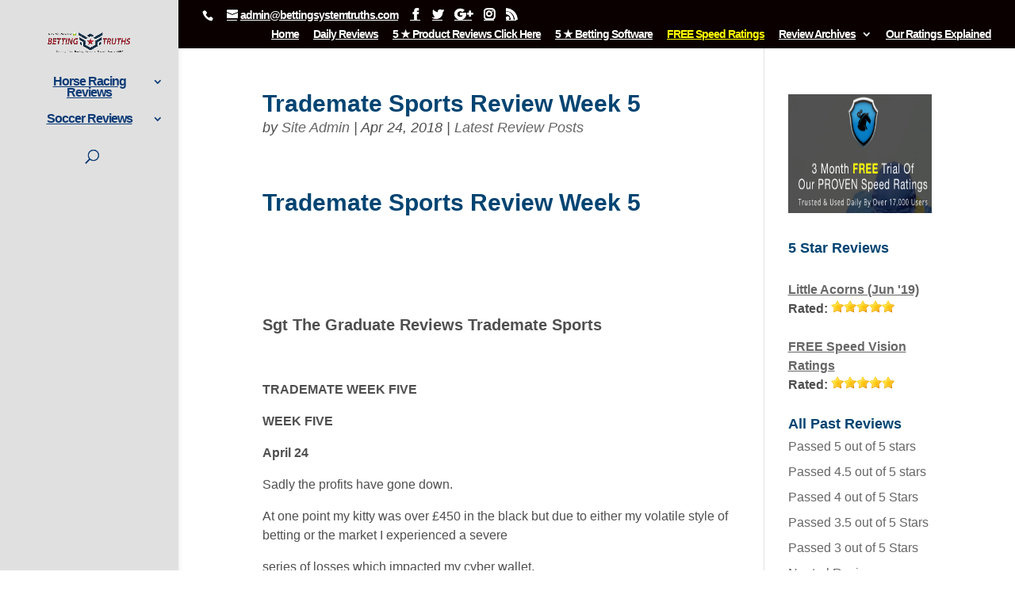

--- FILE ---
content_type: text/html; charset=UTF-8
request_url: https://www.bettingsystemtruths.com/trademate-sports-review-week-5-2/
body_size: 10050
content:
<!DOCTYPE html>
<html lang="en-US">
<head>
	<meta charset="UTF-8" />
<meta http-equiv="X-UA-Compatible" content="IE=edge">
	<link rel="pingback" href="https://www.bettingsystemtruths.com/xmlrpc.php" />

	<script type="d6038cda7eb27071909dbe52-text/javascript">
		document.documentElement.className = 'js';
	</script>

	<script type="d6038cda7eb27071909dbe52-text/javascript">var et_site_url='https://www.bettingsystemtruths.com';var et_post_id='123102';function et_core_page_resource_fallback(a,b){"undefined"===typeof b&&(b=a.sheet.cssRules&&0===a.sheet.cssRules.length);b&&(a.onerror=null,a.onload=null,a.href?a.href=et_site_url+"/?et_core_page_resource="+a.id+et_post_id:a.src&&(a.src=et_site_url+"/?et_core_page_resource="+a.id+et_post_id))}
</script><title>Trademate Sports Review Week 5 | Betting System Reviews</title>
<meta name='robots' content='max-image-preview:large' />
<link rel="alternate" title="oEmbed (JSON)" type="application/json+oembed" href="https://www.bettingsystemtruths.com/wp-json/oembed/1.0/embed?url=https%3A%2F%2Fwww.bettingsystemtruths.com%2Ftrademate-sports-review-week-5-2%2F" />
<link rel="alternate" title="oEmbed (XML)" type="text/xml+oembed" href="https://www.bettingsystemtruths.com/wp-json/oembed/1.0/embed?url=https%3A%2F%2Fwww.bettingsystemtruths.com%2Ftrademate-sports-review-week-5-2%2F&#038;format=xml" />
<meta content="Divi v.4.5.3" name="generator"/><style id='wp-img-auto-sizes-contain-inline-css' type='text/css'>
img:is([sizes=auto i],[sizes^="auto," i]){contain-intrinsic-size:3000px 1500px}
/*# sourceURL=wp-img-auto-sizes-contain-inline-css */
</style>

<style id='wp-emoji-styles-inline-css' type='text/css'>

	img.wp-smiley, img.emoji {
		display: inline !important;
		border: none !important;
		box-shadow: none !important;
		height: 1em !important;
		width: 1em !important;
		margin: 0 0.07em !important;
		vertical-align: -0.1em !important;
		background: none !important;
		padding: 0 !important;
	}
/*# sourceURL=wp-emoji-styles-inline-css */
</style>
<link rel='stylesheet' id='wp-block-library-css' href='https://www.bettingsystemtruths.com/wp-includes/css/dist/block-library/style.min.css?ver=6.9' type='text/css' media='all' />
<style id='global-styles-inline-css' type='text/css'>
:root{--wp--preset--aspect-ratio--square: 1;--wp--preset--aspect-ratio--4-3: 4/3;--wp--preset--aspect-ratio--3-4: 3/4;--wp--preset--aspect-ratio--3-2: 3/2;--wp--preset--aspect-ratio--2-3: 2/3;--wp--preset--aspect-ratio--16-9: 16/9;--wp--preset--aspect-ratio--9-16: 9/16;--wp--preset--color--black: #000000;--wp--preset--color--cyan-bluish-gray: #abb8c3;--wp--preset--color--white: #ffffff;--wp--preset--color--pale-pink: #f78da7;--wp--preset--color--vivid-red: #cf2e2e;--wp--preset--color--luminous-vivid-orange: #ff6900;--wp--preset--color--luminous-vivid-amber: #fcb900;--wp--preset--color--light-green-cyan: #7bdcb5;--wp--preset--color--vivid-green-cyan: #00d084;--wp--preset--color--pale-cyan-blue: #8ed1fc;--wp--preset--color--vivid-cyan-blue: #0693e3;--wp--preset--color--vivid-purple: #9b51e0;--wp--preset--gradient--vivid-cyan-blue-to-vivid-purple: linear-gradient(135deg,rgb(6,147,227) 0%,rgb(155,81,224) 100%);--wp--preset--gradient--light-green-cyan-to-vivid-green-cyan: linear-gradient(135deg,rgb(122,220,180) 0%,rgb(0,208,130) 100%);--wp--preset--gradient--luminous-vivid-amber-to-luminous-vivid-orange: linear-gradient(135deg,rgb(252,185,0) 0%,rgb(255,105,0) 100%);--wp--preset--gradient--luminous-vivid-orange-to-vivid-red: linear-gradient(135deg,rgb(255,105,0) 0%,rgb(207,46,46) 100%);--wp--preset--gradient--very-light-gray-to-cyan-bluish-gray: linear-gradient(135deg,rgb(238,238,238) 0%,rgb(169,184,195) 100%);--wp--preset--gradient--cool-to-warm-spectrum: linear-gradient(135deg,rgb(74,234,220) 0%,rgb(151,120,209) 20%,rgb(207,42,186) 40%,rgb(238,44,130) 60%,rgb(251,105,98) 80%,rgb(254,248,76) 100%);--wp--preset--gradient--blush-light-purple: linear-gradient(135deg,rgb(255,206,236) 0%,rgb(152,150,240) 100%);--wp--preset--gradient--blush-bordeaux: linear-gradient(135deg,rgb(254,205,165) 0%,rgb(254,45,45) 50%,rgb(107,0,62) 100%);--wp--preset--gradient--luminous-dusk: linear-gradient(135deg,rgb(255,203,112) 0%,rgb(199,81,192) 50%,rgb(65,88,208) 100%);--wp--preset--gradient--pale-ocean: linear-gradient(135deg,rgb(255,245,203) 0%,rgb(182,227,212) 50%,rgb(51,167,181) 100%);--wp--preset--gradient--electric-grass: linear-gradient(135deg,rgb(202,248,128) 0%,rgb(113,206,126) 100%);--wp--preset--gradient--midnight: linear-gradient(135deg,rgb(2,3,129) 0%,rgb(40,116,252) 100%);--wp--preset--font-size--small: 13px;--wp--preset--font-size--medium: 20px;--wp--preset--font-size--large: 36px;--wp--preset--font-size--x-large: 42px;--wp--preset--spacing--20: 0.44rem;--wp--preset--spacing--30: 0.67rem;--wp--preset--spacing--40: 1rem;--wp--preset--spacing--50: 1.5rem;--wp--preset--spacing--60: 2.25rem;--wp--preset--spacing--70: 3.38rem;--wp--preset--spacing--80: 5.06rem;--wp--preset--shadow--natural: 6px 6px 9px rgba(0, 0, 0, 0.2);--wp--preset--shadow--deep: 12px 12px 50px rgba(0, 0, 0, 0.4);--wp--preset--shadow--sharp: 6px 6px 0px rgba(0, 0, 0, 0.2);--wp--preset--shadow--outlined: 6px 6px 0px -3px rgb(255, 255, 255), 6px 6px rgb(0, 0, 0);--wp--preset--shadow--crisp: 6px 6px 0px rgb(0, 0, 0);}:where(.is-layout-flex){gap: 0.5em;}:where(.is-layout-grid){gap: 0.5em;}body .is-layout-flex{display: flex;}.is-layout-flex{flex-wrap: wrap;align-items: center;}.is-layout-flex > :is(*, div){margin: 0;}body .is-layout-grid{display: grid;}.is-layout-grid > :is(*, div){margin: 0;}:where(.wp-block-columns.is-layout-flex){gap: 2em;}:where(.wp-block-columns.is-layout-grid){gap: 2em;}:where(.wp-block-post-template.is-layout-flex){gap: 1.25em;}:where(.wp-block-post-template.is-layout-grid){gap: 1.25em;}.has-black-color{color: var(--wp--preset--color--black) !important;}.has-cyan-bluish-gray-color{color: var(--wp--preset--color--cyan-bluish-gray) !important;}.has-white-color{color: var(--wp--preset--color--white) !important;}.has-pale-pink-color{color: var(--wp--preset--color--pale-pink) !important;}.has-vivid-red-color{color: var(--wp--preset--color--vivid-red) !important;}.has-luminous-vivid-orange-color{color: var(--wp--preset--color--luminous-vivid-orange) !important;}.has-luminous-vivid-amber-color{color: var(--wp--preset--color--luminous-vivid-amber) !important;}.has-light-green-cyan-color{color: var(--wp--preset--color--light-green-cyan) !important;}.has-vivid-green-cyan-color{color: var(--wp--preset--color--vivid-green-cyan) !important;}.has-pale-cyan-blue-color{color: var(--wp--preset--color--pale-cyan-blue) !important;}.has-vivid-cyan-blue-color{color: var(--wp--preset--color--vivid-cyan-blue) !important;}.has-vivid-purple-color{color: var(--wp--preset--color--vivid-purple) !important;}.has-black-background-color{background-color: var(--wp--preset--color--black) !important;}.has-cyan-bluish-gray-background-color{background-color: var(--wp--preset--color--cyan-bluish-gray) !important;}.has-white-background-color{background-color: var(--wp--preset--color--white) !important;}.has-pale-pink-background-color{background-color: var(--wp--preset--color--pale-pink) !important;}.has-vivid-red-background-color{background-color: var(--wp--preset--color--vivid-red) !important;}.has-luminous-vivid-orange-background-color{background-color: var(--wp--preset--color--luminous-vivid-orange) !important;}.has-luminous-vivid-amber-background-color{background-color: var(--wp--preset--color--luminous-vivid-amber) !important;}.has-light-green-cyan-background-color{background-color: var(--wp--preset--color--light-green-cyan) !important;}.has-vivid-green-cyan-background-color{background-color: var(--wp--preset--color--vivid-green-cyan) !important;}.has-pale-cyan-blue-background-color{background-color: var(--wp--preset--color--pale-cyan-blue) !important;}.has-vivid-cyan-blue-background-color{background-color: var(--wp--preset--color--vivid-cyan-blue) !important;}.has-vivid-purple-background-color{background-color: var(--wp--preset--color--vivid-purple) !important;}.has-black-border-color{border-color: var(--wp--preset--color--black) !important;}.has-cyan-bluish-gray-border-color{border-color: var(--wp--preset--color--cyan-bluish-gray) !important;}.has-white-border-color{border-color: var(--wp--preset--color--white) !important;}.has-pale-pink-border-color{border-color: var(--wp--preset--color--pale-pink) !important;}.has-vivid-red-border-color{border-color: var(--wp--preset--color--vivid-red) !important;}.has-luminous-vivid-orange-border-color{border-color: var(--wp--preset--color--luminous-vivid-orange) !important;}.has-luminous-vivid-amber-border-color{border-color: var(--wp--preset--color--luminous-vivid-amber) !important;}.has-light-green-cyan-border-color{border-color: var(--wp--preset--color--light-green-cyan) !important;}.has-vivid-green-cyan-border-color{border-color: var(--wp--preset--color--vivid-green-cyan) !important;}.has-pale-cyan-blue-border-color{border-color: var(--wp--preset--color--pale-cyan-blue) !important;}.has-vivid-cyan-blue-border-color{border-color: var(--wp--preset--color--vivid-cyan-blue) !important;}.has-vivid-purple-border-color{border-color: var(--wp--preset--color--vivid-purple) !important;}.has-vivid-cyan-blue-to-vivid-purple-gradient-background{background: var(--wp--preset--gradient--vivid-cyan-blue-to-vivid-purple) !important;}.has-light-green-cyan-to-vivid-green-cyan-gradient-background{background: var(--wp--preset--gradient--light-green-cyan-to-vivid-green-cyan) !important;}.has-luminous-vivid-amber-to-luminous-vivid-orange-gradient-background{background: var(--wp--preset--gradient--luminous-vivid-amber-to-luminous-vivid-orange) !important;}.has-luminous-vivid-orange-to-vivid-red-gradient-background{background: var(--wp--preset--gradient--luminous-vivid-orange-to-vivid-red) !important;}.has-very-light-gray-to-cyan-bluish-gray-gradient-background{background: var(--wp--preset--gradient--very-light-gray-to-cyan-bluish-gray) !important;}.has-cool-to-warm-spectrum-gradient-background{background: var(--wp--preset--gradient--cool-to-warm-spectrum) !important;}.has-blush-light-purple-gradient-background{background: var(--wp--preset--gradient--blush-light-purple) !important;}.has-blush-bordeaux-gradient-background{background: var(--wp--preset--gradient--blush-bordeaux) !important;}.has-luminous-dusk-gradient-background{background: var(--wp--preset--gradient--luminous-dusk) !important;}.has-pale-ocean-gradient-background{background: var(--wp--preset--gradient--pale-ocean) !important;}.has-electric-grass-gradient-background{background: var(--wp--preset--gradient--electric-grass) !important;}.has-midnight-gradient-background{background: var(--wp--preset--gradient--midnight) !important;}.has-small-font-size{font-size: var(--wp--preset--font-size--small) !important;}.has-medium-font-size{font-size: var(--wp--preset--font-size--medium) !important;}.has-large-font-size{font-size: var(--wp--preset--font-size--large) !important;}.has-x-large-font-size{font-size: var(--wp--preset--font-size--x-large) !important;}
/*# sourceURL=global-styles-inline-css */
</style>

<style id='classic-theme-styles-inline-css' type='text/css'>
/*! This file is auto-generated */
.wp-block-button__link{color:#fff;background-color:#32373c;border-radius:9999px;box-shadow:none;text-decoration:none;padding:calc(.667em + 2px) calc(1.333em + 2px);font-size:1.125em}.wp-block-file__button{background:#32373c;color:#fff;text-decoration:none}
/*# sourceURL=/wp-includes/css/classic-themes.min.css */
</style>
<link rel='stylesheet' id='divi-style-css' href='https://www.bettingsystemtruths.com/wp-content/themes/Divi/style.css?ver=4.5.3' type='text/css' media='all' />
<link rel='stylesheet' id='dashicons-css' href='https://www.bettingsystemtruths.com/wp-includes/css/dashicons.min.css?ver=6.9' type='text/css' media='all' />
<script type="d6038cda7eb27071909dbe52-text/javascript" src="https://www.bettingsystemtruths.com/wp-includes/js/jquery/jquery.min.js?ver=3.7.1" id="jquery-core-js"></script>
<script type="d6038cda7eb27071909dbe52-text/javascript" src="https://www.bettingsystemtruths.com/wp-includes/js/jquery/jquery-migrate.min.js?ver=3.4.1" id="jquery-migrate-js"></script>
<script type="d6038cda7eb27071909dbe52-text/javascript" src="https://www.bettingsystemtruths.com/wp-content/themes/Divi/core/admin/js/es6-promise.auto.min.js?ver=6.9" id="es6-promise-js"></script>
<script type="d6038cda7eb27071909dbe52-text/javascript" id="et-core-api-spam-recaptcha-js-extra">
/* <![CDATA[ */
var et_core_api_spam_recaptcha = {"site_key":"","page_action":{"action":"trademate_sports_review_week_5_2"}};
//# sourceURL=et-core-api-spam-recaptcha-js-extra
/* ]]> */
</script>
<script type="d6038cda7eb27071909dbe52-text/javascript" src="https://www.bettingsystemtruths.com/wp-content/themes/Divi/core/admin/js/recaptcha.js?ver=6.9" id="et-core-api-spam-recaptcha-js"></script>
<link rel="https://api.w.org/" href="https://www.bettingsystemtruths.com/wp-json/" /><link rel="alternate" title="JSON" type="application/json" href="https://www.bettingsystemtruths.com/wp-json/wp/v2/posts/123102" /><link rel="EditURI" type="application/rsd+xml" title="RSD" href="https://www.bettingsystemtruths.com/xmlrpc.php?rsd" />
<meta name="generator" content="WordPress 6.9" />
<link rel="canonical" href="https://www.bettingsystemtruths.com/trademate-sports-review-week-5-2/" />
<link rel='shortlink' href='https://www.bettingsystemtruths.com/?p=123102' />
	<link rel="stylesheet" type="text/css" href="https://www.bettingsystemtruths.com/wp-content/plugins/star-rating-for-reviews/star-rating.css" /><meta name="viewport" content="width=device-width, initial-scale=1.0, maximum-scale=1.0, user-scalable=0" /><style type="text/css" id="custom-background-css">
body.custom-background { background-color: #ffffff; }
</style>
	<meta name="verifyownership" content="9bc9f6ecd2e94793efdd609ff7c5b5bd"><link rel="icon" href="https://www.bettingsystemtruths.com/wp-content/uploads/2016/07/cropped-512icon-32x32.png" sizes="32x32" />
<link rel="icon" href="https://www.bettingsystemtruths.com/wp-content/uploads/2016/07/cropped-512icon-192x192.png" sizes="192x192" />
<link rel="apple-touch-icon" href="https://www.bettingsystemtruths.com/wp-content/uploads/2016/07/cropped-512icon-180x180.png" />
<meta name="msapplication-TileImage" content="https://www.bettingsystemtruths.com/wp-content/uploads/2016/07/cropped-512icon-270x270.png" />
<script src="/cdn-cgi/scripts/7d0fa10a/cloudflare-static/rocket-loader.min.js" data-cf-settings="d6038cda7eb27071909dbe52-|49"></script><link rel="stylesheet" id="et-divi-customizer-global-cached-inline-styles" href="https://www.bettingsystemtruths.com/wp-content/et-cache/global/et-divi-customizer-global-17682247729066.min.css" onerror="et_core_page_resource_fallback(this, true)" onload="et_core_page_resource_fallback(this)" /></head>
<body class="wp-singular post-template-default single single-post postid-123102 single-format-standard custom-background wp-theme-Divi et_button_icon_visible et_button_custom_icon et_pb_button_helper_class et_fullwidth_nav_temp et_fullwidth_secondary_nav et_vertical_nav et_show_nav et_secondary_nav_enabled et_secondary_nav_two_panels et_primary_nav_dropdown_animation_slide et_secondary_nav_dropdown_animation_fade et_header_style_centered et_pb_footer_columns4 et_pb_gutter osx et_pb_gutters1 et_smooth_scroll et_right_sidebar et_divi_theme et-db et_minified_js et_minified_css">
	<div id="page-container">

					<div id="top-header">
			<div class="container clearfix">

			
				<div id="et-info">
									<span id="et-info-phone"></span>
				
									<a href="/cdn-cgi/l/email-protection#157471787c7b55777061617c7b72666c66617078616760617d663b767a78"><span id="et-info-email"><span class="__cf_email__" data-cfemail="c7a6a3aaaea987a5a2b3b3aea9a0b4beb4b3a2aab3b5b2b3afb4e9a4a8aa">[email&#160;protected]</span></span></a>
				
				<ul class="et-social-icons">

	<li class="et-social-icon et-social-facebook">
		<a href="#" class="icon">
			<span>Facebook</span>
		</a>
	</li>
	<li class="et-social-icon et-social-twitter">
		<a href="#" class="icon">
			<span>Twitter</span>
		</a>
	</li>
	<li class="et-social-icon et-social-google-plus">
		<a href="#" class="icon">
			<span>Google</span>
		</a>
	</li>
	<li class="et-social-icon et-social-instagram">
		<a href="#" class="icon">
			<span>Instagram</span>
		</a>
	</li>
	<li class="et-social-icon et-social-rss">
		<a href="https://www.bettingsystemtruths.com/feed/" class="icon">
			<span>RSS</span>
		</a>
	</li>

</ul>				</div> <!-- #et-info -->

			
				<div id="et-secondary-menu">
				<div class="et_duplicate_social_icons">
								<ul class="et-social-icons">

	<li class="et-social-icon et-social-facebook">
		<a href="#" class="icon">
			<span>Facebook</span>
		</a>
	</li>
	<li class="et-social-icon et-social-twitter">
		<a href="#" class="icon">
			<span>Twitter</span>
		</a>
	</li>
	<li class="et-social-icon et-social-google-plus">
		<a href="#" class="icon">
			<span>Google</span>
		</a>
	</li>
	<li class="et-social-icon et-social-instagram">
		<a href="#" class="icon">
			<span>Instagram</span>
		</a>
	</li>
	<li class="et-social-icon et-social-rss">
		<a href="https://www.bettingsystemtruths.com/feed/" class="icon">
			<span>RSS</span>
		</a>
	</li>

</ul>
							</div><ul id="et-secondary-nav" class="menu"><li class="menu-item menu-item-type-custom menu-item-object-custom menu-item-home menu-item-94314"><a href="https://www.bettingsystemtruths.com">Home</a></li>
<li class="menu-item menu-item-type-custom menu-item-object-custom menu-item-41897"><a href="https://www.bettingsystemtruths.com/latest-posts">Daily Reviews</a></li>
<li class="menu-item menu-item-type-post_type menu-item-object-page menu-item-55707"><a href="https://www.bettingsystemtruths.com/passed-5-out-of-5-stars/">5 ★ Product Reviews Click Here</a></li>
<li class="menu-item menu-item-type-custom menu-item-object-custom menu-item-55710"><a href="https://www.bettingsystemtruths.com/i-race-vision-horse-racing-software-review/">5 ★ Betting Software</a></li>
<li class="menu-item menu-item-type-custom menu-item-object-custom menu-item-123725"><a href="https://www.bettingsystemtruths.com/speed-vision-software/"><FONT COLOR="FFFF00">FREE Speed Ratings</FONT></a></li>
<li class="menu-item menu-item-type-custom menu-item-object-custom menu-item-has-children menu-item-48334"><a href="#">Review Archives</a>
<ul class="sub-menu">
	<li class="menu-item menu-item-type-custom menu-item-object-custom menu-item-55748"><a href="https://www.bettingsystemtruths.com/peddler/">Con Men</a></li>
	<li class="menu-item menu-item-type-post_type menu-item-object-page menu-item-48401"><a href="https://www.bettingsystemtruths.com/pdf-past-newsletters/">News</a></li>
	<li class="menu-item menu-item-type-post_type menu-item-object-page menu-item-48342"><a href="https://www.bettingsystemtruths.com/review-intros/">Intro&#8217;s</a></li>
	<li class="menu-item menu-item-type-post_type menu-item-object-page menu-item-48343"><a href="https://www.bettingsystemtruths.com/final-reviews/">Final Reviews</a></li>
	<li class="menu-item menu-item-type-post_type menu-item-object-page menu-item-48335"><a href="https://www.bettingsystemtruths.com/passed-5-out-of-5-stars/">5 stars</a></li>
	<li class="menu-item menu-item-type-post_type menu-item-object-page menu-item-48336"><a href="https://www.bettingsystemtruths.com/passed-4-and-half-out-of-5-stars/">4.5 stars</a></li>
	<li class="menu-item menu-item-type-post_type menu-item-object-page menu-item-48337"><a href="https://www.bettingsystemtruths.com/passed-4-out-of-5-stars/">4 Stars</a></li>
	<li class="menu-item menu-item-type-post_type menu-item-object-page menu-item-48338"><a href="https://www.bettingsystemtruths.com/passed-3-and-half-out-of-5-stars/">3.5 Stars</a></li>
	<li class="menu-item menu-item-type-post_type menu-item-object-page menu-item-48339"><a href="https://www.bettingsystemtruths.com/passed-3-out-of-5-stars/">3 Stars</a></li>
	<li class="menu-item menu-item-type-post_type menu-item-object-page menu-item-48340"><a href="https://www.bettingsystemtruths.com/neutral-reviews/">Neutral</a></li>
	<li class="menu-item menu-item-type-post_type menu-item-object-page menu-item-48341"><a href="https://www.bettingsystemtruths.com/failed-reviews/">Failed</a></li>
</ul>
</li>
<li class="menu-item menu-item-type-post_type menu-item-object-page menu-item-42357"><a href="https://www.bettingsystemtruths.com/ratingsexplained/">Our Ratings Explained</a></li>
</ul>				</div> <!-- #et-secondary-menu -->

			</div> <!-- .container -->
		</div> <!-- #top-header -->
		
	
			<header id="main-header" data-height-onload="249">
			<div class="container clearfix et_menu_container">
							<div class="logo_container">
					<span class="logo_helper"></span>
					<a href="https://www.bettingsystemtruths.com/">
						<img src="https://www.bettingsystemtruths.com/wp-content/uploads/2016/07/bstheadernew-1.png" alt="Betting System Reviews" id="logo" data-height-percentage="72" />
					</a>
				</div>
							<div id="et-top-navigation" data-height="249" data-fixed-height="40">
											<nav id="top-menu-nav">
						<ul id="top-menu" class="nav"><li id="menu-item-94312" class="menu-item menu-item-type-custom menu-item-object-custom menu-item-has-children menu-item-94312"><a href="#">Horse Racing Reviews</a>
<ul class="sub-menu">
	<li id="menu-item-117145" class="menu-item menu-item-type-custom menu-item-object-custom menu-item-117145"><a href="https://www.bettingsystemtruths.com/tag/d-g-tips/">DG Tips</a></li>
	<li id="menu-item-105113" class="menu-item menu-item-type-custom menu-item-object-custom menu-item-105113"><a href="https://www.bettingsystemtruths.com/sports-trading-exposed-ebook-review/">Sports Trading Exposed Ebook</a></li>
	<li id="menu-item-107445" class="menu-item menu-item-type-custom menu-item-object-custom menu-item-107445"><a href="https://www.bettingsystemtruths.com/tag/architect-tips/">The Architect Tips</a></li>
</ul>
</li>
<li id="menu-item-94311" class="menu-item menu-item-type-custom menu-item-object-custom menu-item-has-children menu-item-94311"><a href="#">Soccer Reviews</a>
<ul class="sub-menu">
	<li id="menu-item-122441" class="menu-item menu-item-type-custom menu-item-object-custom menu-item-122441"><a href="https://www.bettingsystemtruths.com/tag/draw-doubles/">Draw Doubles</a></li>
	<li id="menu-item-122690" class="menu-item menu-item-type-custom menu-item-object-custom menu-item-122690"><a href="https://www.bettingsystemtruths.com/tag/football-money-maker-method-1">Football Money Maker – Method 1</a></li>
	<li id="menu-item-122026" class="menu-item menu-item-type-custom menu-item-object-custom menu-item-122026"><a href="https://www.bettingsystemtruths.com/tag/football-trading-secrets-method-9/">Football Trading Secrets (Method 9)</a></li>
	<li id="menu-item-122722" class="menu-item menu-item-type-custom menu-item-object-custom menu-item-122722"><a href="https://www.bettingsystemtruths.com/tag/trademate-sports/">Trademate Sports</a></li>
	<li id="menu-item-121454" class="menu-item menu-item-type-custom menu-item-object-custom menu-item-121454"><a href="https://www.bettingsystemtruths.com/tag/webetyouwin/">WeBetYouWin</a></li>
</ul>
</li>
</ul>						</nav>
					
					
					
										<div id="et_top_search">
						<span id="et_search_icon"></span>
					</div>
					
					<div id="et_mobile_nav_menu">
				<div class="mobile_nav closed">
					<span class="select_page">Select Page</span>
					<span class="mobile_menu_bar mobile_menu_bar_toggle"></span>
				</div>
			</div>				</div> <!-- #et-top-navigation -->
			</div> <!-- .container -->
			<div class="et_search_outer">
				<div class="container et_search_form_container">
					<form role="search" method="get" class="et-search-form" action="https://www.bettingsystemtruths.com/">
					<input type="search" class="et-search-field" placeholder="Search &hellip;" value="" name="s" title="Search for:" />					</form>
					<span class="et_close_search_field"></span>
				</div>
			</div>
		</header> <!-- #main-header -->
			<div id="et-main-area">
	
<div id="main-content">
		<div class="container">
		<div id="content-area" class="clearfix">
			<div id="left-area">
											<article id="post-123102" class="et_pb_post post-123102 post type-post status-publish format-standard hentry category-reviewed tag-betting-system-reviews tag-jonas-gjelstad tag-trademate-sports tag-trademate-sports-review">
											<div class="et_post_meta_wrapper">
							<h1 class="entry-title">Trademate Sports Review Week 5</h1>

						<p class="post-meta"> by <span class="author vcard"><a href="https://www.bettingsystemtruths.com/author/james/" title="Posts by Site Admin" rel="author">Site Admin</a></span> | <span class="published">Apr 24, 2018</span> | <a href="https://www.bettingsystemtruths.com/category/reviewed/" rel="category tag">Latest Review Posts</a></p><img src="https://leaddyno-client-images.s3.amazonaws.com/e9201fbb99b25ec89dcefecb9c3b9b14c58902ab/3dff9806b916db8343edff67029b6bb28b394769_Banner_EV.jpg" alt="" class="" width='1080' height='675' />
												</div> <!-- .et_post_meta_wrapper -->
				
					<div class="entry-content">
					<h1>Trademate Sports Review Week 5</h1>
<p><a href="http://tradematesports.com/?afmc=1w" target="_blank" rel="noopener"><img decoding="async" class="alignnone" src="https://leaddyno-client-images.s3.amazonaws.com/e9201fbb99b25ec89dcefecb9c3b9b14c58902ab/3dff9806b916db8343edff67029b6bb28b394769_Banner_EV.jpg" alt="" width="704" height="231" /></a></p>
<p>&nbsp;</p>
<p>&nbsp;</p>
<p><span style="font-size: 20px;"><strong>Sgt The Graduate Reviews Trademate Sports</strong></span></p>
<p>&nbsp;</p>
<p><b>TRADEMATE WEEK FIVE</b></p>
<p><b>WEEK FIVE</b></p>
<p><b>April 24</b></p>
<p>Sadly the profits have gone down.</p>
<p>At one point my kitty was over £450 in the black but due to either my volatile style of betting or the market I experienced a severe</p>
<p>series of losses which impacted my cyber wallet.</p>
<p>Next post I will include all the bets I have made over the week.</p>
<p>&nbsp;</p>
<p>STATS</p>
<p>Total turnover 23.5k GBP<br />
Total profit 160 GBP<br />
Average ROI 0.7%<br />
Flat ROI 1.1%<br />
Closing edge Standard Deviation 4.8<br />
Average odds placed 2.20 ( 45.4% )<br />
Average true closing odds 2.16 ( 46.3% )<br />
Hit rate 44.3%<br />
Average time before kick off 3 hours<br />
Number of trades 1699</p>
<p>&nbsp;</p>
<p>&nbsp;</p>
<div> <a href="https://www.bettingsystemtruths.com/Tradesmate_Sports" target="_blank" rel="noopener"><strong style="line-height: 1.5em;"><span class="aligncenter">[Click here to see Trademate Sports]</span></strong></a></div>
<div></div>
<div></div>
<p>&nbsp;</p>
<div><strong> If you have any questions about this review please ask below in the comments box</strong></div>
<div></div>
<div><strong> <span class="aligncenter"><strong><span class="aligncenter"><strong><span class="aligncenter"><strong><span class="aligncenter"><strong><span class="aligncenter"><strong><span class="aligncenter"><strong><span class="aligncenter"><strong><span class="aligncenter"><strong><span class="aligncenter"><strong><span class="aligncenter"><strong><span class="aligncenter"><strong><span class="aligncenter"><strong><span class="aligncenter"><strong><span class="aligncenter"><strong><span class="aligncenter"><span style="line-height: 1.5em;">Regards, </span></span></strong></span></strong></span></strong></span></strong></span></strong></span></strong></span></strong></span></strong></span></strong></span></strong></span></strong></span></strong></span></strong></span></strong></span></strong></div>
<div>
<h2>Sgt The Graduate Reviews Trademate Sports</h2>
</div>
					</div> <!-- .entry-content -->
					<div class="et_post_meta_wrapper">
										</div> <!-- .et_post_meta_wrapper -->
				</article> <!-- .et_pb_post -->

						</div> <!-- #left-area -->

				<div id="sidebar">
		<div id="text-57" class="et_pb_widget widget_text">			<div class="textwidget"><center><a href="https://www.bettingsystemtruths.com/Speed_Vision" target="_blank"><img style="border: 0px solid ; width: 270px; height: 150px;" alt="" src="https://www.bettingsystemtruths.com/wp-content/uploads/2019/10/Screen-Shot-2019-10-11-at-16.09.15.png"></a>
</center></div>
		</div> <!-- end .et_pb_widget --><div id="text-56" class="et_pb_widget widget_text"><h4 class="widgettitle">5 Star Reviews</h4>			<div class="textwidget"><big style="font-weight: bold;"><br>
<u><a href="https://www.bettingsystemtruths.com/little-acorns-review/">Little Acorns (Jun '19)</a></u> <strong><strong>Rated:</strong>
</strong><strong><img title="Little Acorns Review" src="https://www.bettingsystemtruths.com/wp-content/plugins/star-rating-for-reviews/images/star.png" alt="★" height="16" width="16"></strong><strong><img title="Little Acorns Review" src="https://www.bettingsystemtruths.com/wp-content/plugins/star-rating-for-reviews/images/star.png" alt="★" height="16" width="16"></strong><strong><img title="Little Acorns Review" src="https://www.bettingsystemtruths.com/wp-content/plugins/star-rating-for-reviews/images/star.png" alt="★" height="16" width="16"></strong><strong><img title="Little Acorns Review" src="https://www.bettingsystemtruths.com/wp-content/plugins/star-rating-for-reviews/images/star.png" alt="★" height="16" width="16"></strong><strong><img title="Little Acorns Review" src="https://www.bettingsystemtruths.com/wp-content/plugins/star-rating-for-reviews/images/star.png" alt="★" height="16" width="16"> </strong></big><br>
<big style="font-weight: bold;"><br>
<u><a href="https://www.bettingsystemtruths.com/Speed_Vision">FREE Speed Vision Ratings</a></u><br> <strong><strong>Rated:</strong>
</strong><strong><img title="FREE Speed Ratings" src="https://www.bettingsystemtruths.com/wp-content/plugins/star-rating-for-reviews/images/star.png" alt="★" height="16" width="16"></strong><strong><img title="FREE Speed Ratings" src="https://www.bettingsystemtruths.com/wp-content/plugins/star-rating-for-reviews/images/star.png" alt="★" height="16" width="16"></strong><strong><img title="FREE Speed Ratings" src="https://www.bettingsystemtruths.com/wp-content/plugins/star-rating-for-reviews/images/star.png" alt="★" height="16" width="16"></strong><strong><img title="FREE Speed Ratings" src="https://www.bettingsystemtruths.com/wp-content/plugins/star-rating-for-reviews/images/star.png" alt="★" height="16" width="16"></strong><strong><img title="FREE Speed Ratings" src="https://www.bettingsystemtruths.com/wp-content/plugins/star-rating-for-reviews/images/star.png" alt="★" height="16" width="16"> </strong></big><br></div>
		</div> <!-- end .et_pb_widget --><div id="nav_menu-15" class="et_pb_widget widget_nav_menu"><h4 class="widgettitle">All Past Reviews</h4><div class="menu-allreviews-container"><ul id="menu-allreviews" class="menu"><li id="menu-item-94331" class="menu-item menu-item-type-post_type menu-item-object-page menu-item-94331"><a href="https://www.bettingsystemtruths.com/passed-5-out-of-5-stars/">Passed 5 out of 5 stars</a></li>
<li id="menu-item-94330" class="menu-item menu-item-type-post_type menu-item-object-page menu-item-94330"><a href="https://www.bettingsystemtruths.com/passed-4-and-half-out-of-5-stars/">Passed 4.5 out of 5 stars</a></li>
<li id="menu-item-94329" class="menu-item menu-item-type-post_type menu-item-object-page menu-item-94329"><a href="https://www.bettingsystemtruths.com/passed-4-out-of-5-stars/">Passed 4 out of 5 Stars</a></li>
<li id="menu-item-94328" class="menu-item menu-item-type-post_type menu-item-object-page menu-item-94328"><a href="https://www.bettingsystemtruths.com/passed-3-and-half-out-of-5-stars/">Passed 3.5 out of 5 Stars</a></li>
<li id="menu-item-94327" class="menu-item menu-item-type-post_type menu-item-object-page menu-item-94327"><a href="https://www.bettingsystemtruths.com/passed-3-out-of-5-stars/">Passed 3 out of 5 Stars</a></li>
<li id="menu-item-94326" class="menu-item menu-item-type-post_type menu-item-object-page menu-item-94326"><a href="https://www.bettingsystemtruths.com/neutral-reviews/">Neutral Reviews</a></li>
<li id="menu-item-94325" class="menu-item menu-item-type-post_type menu-item-object-page menu-item-94325"><a href="https://www.bettingsystemtruths.com/failed-reviews/">Failed Reviews</a></li>
</ul></div></div> <!-- end .et_pb_widget -->	</div> <!-- end #sidebar -->
		</div> <!-- #content-area -->
	</div> <!-- .container -->
	</div> <!-- #main-content -->


	<span class="et_pb_scroll_top et-pb-icon"></span>


			<footer id="main-footer">
				
<div class="container">
    <div id="footer-widgets" class="clearfix">
		<div class="footer-widget"><div id="text-77" class="fwidget et_pb_widget widget_text">			<div class="textwidget"><div style="text-align: center;"><a
 href="http://www.gambleaware.co.uk" target="_blank"><img style="border: 0px solid ; width: 337px; height: 69px;" alt="" src="https://www.bettingsystemtruths.com/wp-content/uploads/2014/06/ga_logo.png"></a>
</div></div>
		</div> <!-- end .fwidget --></div> <!-- end .footer-widget --><div class="footer-widget"></div> <!-- end .footer-widget --><div class="footer-widget"></div> <!-- end .footer-widget --><div class="footer-widget"></div> <!-- end .footer-widget -->    </div> <!-- #footer-widgets -->
</div>    <!-- .container -->

		
				<div id="et-footer-nav">
					<div class="container">
						<ul id="menu-bottom-menu" class="bottom-nav"><li id="menu-item-94321" class="menu-item menu-item-type-post_type menu-item-object-page menu-item-94321"><a href="https://www.bettingsystemtruths.com/terms/">Terms Of Service</a></li>
<li id="menu-item-123379" class="menu-item menu-item-type-post_type menu-item-object-page menu-item-privacy-policy menu-item-123379"><a rel="privacy-policy" href="https://www.bettingsystemtruths.com/privacy-policy/">Privacy Policy &#038; GDPR Compliance</a></li>
<li id="menu-item-94318" class="menu-item menu-item-type-post_type menu-item-object-page menu-item-94318"><a href="https://www.bettingsystemtruths.com/disclaimer/">Site Disclaimer</a></li>
<li id="menu-item-94317" class="menu-item menu-item-type-post_type menu-item-object-page menu-item-94317"><a href="https://www.bettingsystemtruths.com/reviews-disclaimer/">Reviews Disclaimer</a></li>
<li id="menu-item-94322" class="menu-item menu-item-type-post_type menu-item-object-page menu-item-94322"><a href="https://www.bettingsystemtruths.com/links/">Links</a></li>
</ul>					</div>
				</div> <!-- #et-footer-nav -->

			
				<div id="footer-bottom">
					<div class="container clearfix">
				<ul class="et-social-icons">

	<li class="et-social-icon et-social-facebook">
		<a href="#" class="icon">
			<span>Facebook</span>
		</a>
	</li>
	<li class="et-social-icon et-social-twitter">
		<a href="#" class="icon">
			<span>Twitter</span>
		</a>
	</li>
	<li class="et-social-icon et-social-google-plus">
		<a href="#" class="icon">
			<span>Google</span>
		</a>
	</li>
	<li class="et-social-icon et-social-instagram">
		<a href="#" class="icon">
			<span>Instagram</span>
		</a>
	</li>
	<li class="et-social-icon et-social-rss">
		<a href="https://www.bettingsystemtruths.com/feed/" class="icon">
			<span>RSS</span>
		</a>
	</li>

</ul><p id="footer-info">Designed by <a href="http://www.elegantthemes.com" title="Premium WordPress Themes">Elegant Themes</a> | Powered by <a href="http://www.wordpress.org">WordPress</a></p>					</div>	<!-- .container -->
				</div>
			</footer> <!-- #main-footer -->
		</div> <!-- #et-main-area -->


	</div> <!-- #page-container -->

	<script data-cfasync="false" src="/cdn-cgi/scripts/5c5dd728/cloudflare-static/email-decode.min.js"></script><script type="speculationrules">
{"prefetch":[{"source":"document","where":{"and":[{"href_matches":"/*"},{"not":{"href_matches":["/wp-*.php","/wp-admin/*","/wp-content/uploads/*","/wp-content/*","/wp-content/plugins/*","/wp-content/themes/Divi/*","/*\\?(.+)"]}},{"not":{"selector_matches":"a[rel~=\"nofollow\"]"}},{"not":{"selector_matches":".no-prefetch, .no-prefetch a"}}]},"eagerness":"conservative"}]}
</script>
		<style>
			:root {
				-webkit-user-select: none;
				-webkit-touch-callout: none;
				-ms-user-select: none;
				-moz-user-select: none;
				user-select: none;
			}
		</style>
		<script type="d6038cda7eb27071909dbe52-text/javascript">
			/*<![CDATA[*/
			document.oncontextmenu = function(event) {
				if (event.target.tagName != 'INPUT' && event.target.tagName != 'TEXTAREA') {
					event.preventDefault();
				}
			};
			document.ondragstart = function() {
				if (event.target.tagName != 'INPUT' && event.target.tagName != 'TEXTAREA') {
					event.preventDefault();
				}
			};
			/*]]>*/
		</script>
		<script type="d6038cda7eb27071909dbe52-text/javascript">
  (function(i,s,o,g,r,a,m){i['GoogleAnalyticsObject']=r;i[r]=i[r]||function(){
  (i[r].q=i[r].q||[]).push(arguments)},i[r].l=1*new Date();a=s.createElement(o),
  m=s.getElementsByTagName(o)[0];a.async=1;a.src=g;m.parentNode.insertBefore(a,m)
  })(window,document,'script','https://www.google-analytics.com/analytics.js','ga');

  ga('create', 'UA-15099534-1', 'auto');
  ga('send', 'pageview');

</script><script type="d6038cda7eb27071909dbe52-text/javascript" id="divi-custom-script-js-extra">
/* <![CDATA[ */
var DIVI = {"item_count":"%d Item","items_count":"%d Items"};
var et_shortcodes_strings = {"previous":"Previous","next":"Next"};
var et_pb_custom = {"ajaxurl":"https://www.bettingsystemtruths.com/wp-admin/admin-ajax.php","images_uri":"https://www.bettingsystemtruths.com/wp-content/themes/Divi/images","builder_images_uri":"https://www.bettingsystemtruths.com/wp-content/themes/Divi/includes/builder/images","et_frontend_nonce":"ea52c5adb0","subscription_failed":"Please, check the fields below to make sure you entered the correct information.","et_ab_log_nonce":"330e397377","fill_message":"Please, fill in the following fields:","contact_error_message":"Please, fix the following errors:","invalid":"Invalid email","captcha":"Captcha","prev":"Prev","previous":"Previous","next":"Next","wrong_captcha":"You entered the wrong number in captcha.","wrong_checkbox":"Checkbox","ignore_waypoints":"no","is_divi_theme_used":"1","widget_search_selector":".widget_search","ab_tests":[],"is_ab_testing_active":"","page_id":"123102","unique_test_id":"","ab_bounce_rate":"5","is_cache_plugin_active":"no","is_shortcode_tracking":"","tinymce_uri":""}; var et_frontend_scripts = {"builderCssContainerPrefix":"#et-boc","builderCssLayoutPrefix":"#et-boc .et-l"};
var et_pb_box_shadow_elements = [];
var et_pb_motion_elements = {"desktop":[],"tablet":[],"phone":[]};
//# sourceURL=divi-custom-script-js-extra
/* ]]> */
</script>
<script type="d6038cda7eb27071909dbe52-text/javascript" src="https://www.bettingsystemtruths.com/wp-content/themes/Divi/js/custom.unified.js?ver=4.5.3" id="divi-custom-script-js"></script>
<script type="d6038cda7eb27071909dbe52-text/javascript" src="https://www.bettingsystemtruths.com/wp-content/themes/Divi/core/admin/js/common.js?ver=4.5.3" id="et-core-common-js"></script>
<script id="wp-emoji-settings" type="application/json">
{"baseUrl":"https://s.w.org/images/core/emoji/17.0.2/72x72/","ext":".png","svgUrl":"https://s.w.org/images/core/emoji/17.0.2/svg/","svgExt":".svg","source":{"concatemoji":"https://www.bettingsystemtruths.com/wp-includes/js/wp-emoji-release.min.js?ver=6.9"}}
</script>
<script type="d6038cda7eb27071909dbe52-module">
/* <![CDATA[ */
/*! This file is auto-generated */
const a=JSON.parse(document.getElementById("wp-emoji-settings").textContent),o=(window._wpemojiSettings=a,"wpEmojiSettingsSupports"),s=["flag","emoji"];function i(e){try{var t={supportTests:e,timestamp:(new Date).valueOf()};sessionStorage.setItem(o,JSON.stringify(t))}catch(e){}}function c(e,t,n){e.clearRect(0,0,e.canvas.width,e.canvas.height),e.fillText(t,0,0);t=new Uint32Array(e.getImageData(0,0,e.canvas.width,e.canvas.height).data);e.clearRect(0,0,e.canvas.width,e.canvas.height),e.fillText(n,0,0);const a=new Uint32Array(e.getImageData(0,0,e.canvas.width,e.canvas.height).data);return t.every((e,t)=>e===a[t])}function p(e,t){e.clearRect(0,0,e.canvas.width,e.canvas.height),e.fillText(t,0,0);var n=e.getImageData(16,16,1,1);for(let e=0;e<n.data.length;e++)if(0!==n.data[e])return!1;return!0}function u(e,t,n,a){switch(t){case"flag":return n(e,"\ud83c\udff3\ufe0f\u200d\u26a7\ufe0f","\ud83c\udff3\ufe0f\u200b\u26a7\ufe0f")?!1:!n(e,"\ud83c\udde8\ud83c\uddf6","\ud83c\udde8\u200b\ud83c\uddf6")&&!n(e,"\ud83c\udff4\udb40\udc67\udb40\udc62\udb40\udc65\udb40\udc6e\udb40\udc67\udb40\udc7f","\ud83c\udff4\u200b\udb40\udc67\u200b\udb40\udc62\u200b\udb40\udc65\u200b\udb40\udc6e\u200b\udb40\udc67\u200b\udb40\udc7f");case"emoji":return!a(e,"\ud83e\u1fac8")}return!1}function f(e,t,n,a){let r;const o=(r="undefined"!=typeof WorkerGlobalScope&&self instanceof WorkerGlobalScope?new OffscreenCanvas(300,150):document.createElement("canvas")).getContext("2d",{willReadFrequently:!0}),s=(o.textBaseline="top",o.font="600 32px Arial",{});return e.forEach(e=>{s[e]=t(o,e,n,a)}),s}function r(e){var t=document.createElement("script");t.src=e,t.defer=!0,document.head.appendChild(t)}a.supports={everything:!0,everythingExceptFlag:!0},new Promise(t=>{let n=function(){try{var e=JSON.parse(sessionStorage.getItem(o));if("object"==typeof e&&"number"==typeof e.timestamp&&(new Date).valueOf()<e.timestamp+604800&&"object"==typeof e.supportTests)return e.supportTests}catch(e){}return null}();if(!n){if("undefined"!=typeof Worker&&"undefined"!=typeof OffscreenCanvas&&"undefined"!=typeof URL&&URL.createObjectURL&&"undefined"!=typeof Blob)try{var e="postMessage("+f.toString()+"("+[JSON.stringify(s),u.toString(),c.toString(),p.toString()].join(",")+"));",a=new Blob([e],{type:"text/javascript"});const r=new Worker(URL.createObjectURL(a),{name:"wpTestEmojiSupports"});return void(r.onmessage=e=>{i(n=e.data),r.terminate(),t(n)})}catch(e){}i(n=f(s,u,c,p))}t(n)}).then(e=>{for(const n in e)a.supports[n]=e[n],a.supports.everything=a.supports.everything&&a.supports[n],"flag"!==n&&(a.supports.everythingExceptFlag=a.supports.everythingExceptFlag&&a.supports[n]);var t;a.supports.everythingExceptFlag=a.supports.everythingExceptFlag&&!a.supports.flag,a.supports.everything||((t=a.source||{}).concatemoji?r(t.concatemoji):t.wpemoji&&t.twemoji&&(r(t.twemoji),r(t.wpemoji)))});
//# sourceURL=https://www.bettingsystemtruths.com/wp-includes/js/wp-emoji-loader.min.js
/* ]]> */
</script>
<script src="/cdn-cgi/scripts/7d0fa10a/cloudflare-static/rocket-loader.min.js" data-cf-settings="d6038cda7eb27071909dbe52-|49" defer></script><script defer src="https://static.cloudflareinsights.com/beacon.min.js/vcd15cbe7772f49c399c6a5babf22c1241717689176015" integrity="sha512-ZpsOmlRQV6y907TI0dKBHq9Md29nnaEIPlkf84rnaERnq6zvWvPUqr2ft8M1aS28oN72PdrCzSjY4U6VaAw1EQ==" data-cf-beacon='{"version":"2024.11.0","token":"e19401b7de094bf992a6bfef93d9e954","r":1,"server_timing":{"name":{"cfCacheStatus":true,"cfEdge":true,"cfExtPri":true,"cfL4":true,"cfOrigin":true,"cfSpeedBrain":true},"location_startswith":null}}' crossorigin="anonymous"></script>
</body>
</html>


<!-- Page cached by LiteSpeed Cache 7.7 on 2026-01-14 21:21:20 -->

--- FILE ---
content_type: text/plain
request_url: https://www.google-analytics.com/j/collect?v=1&_v=j102&a=202259884&t=pageview&_s=1&dl=https%3A%2F%2Fwww.bettingsystemtruths.com%2Ftrademate-sports-review-week-5-2%2F&ul=en-us%40posix&dt=Trademate%20Sports%20Review%20Week%205%20%7C%20Betting%20System%20Reviews&sr=1280x720&vp=1280x720&_u=IEBAAEABAAAAACAAI~&jid=1205698478&gjid=337807808&cid=1295292201.1768425681&tid=UA-15099534-1&_gid=349310860.1768425681&_r=1&_slc=1&z=512076429
body_size: -454
content:
2,cG-ZQRPFCBYPZ